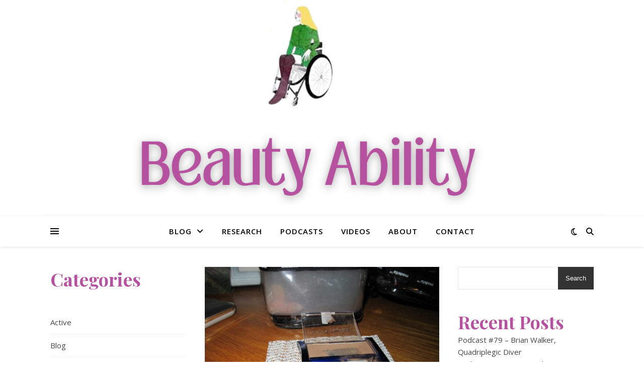

--- FILE ---
content_type: text/html; charset=UTF-8
request_url: https://beautyability.com/tag/sticky-grip/
body_size: 11993
content:
<!DOCTYPE html>
<html lang="en-US">
<head>
	<meta charset="UTF-8">
	<meta name="viewport" content="width=device-width, initial-scale=1.0" />
	<link rel="profile" href="https://gmpg.org/xfn/11">

<title>sticky grip &#8211; BeautyAbility</title>
<meta name='robots' content='max-image-preview:large' />
	<style>img:is([sizes="auto" i], [sizes^="auto," i]) { contain-intrinsic-size: 3000px 1500px }</style>
	<link rel='dns-prefetch' href='//fonts.googleapis.com' />
<link rel="alternate" type="application/rss+xml" title="BeautyAbility &raquo; Feed" href="https://beautyability.com/feed/" />
<link rel="alternate" type="application/rss+xml" title="BeautyAbility &raquo; Comments Feed" href="https://beautyability.com/comments/feed/" />
<link rel="alternate" type="application/rss+xml" title="BeautyAbility &raquo; sticky grip Tag Feed" href="https://beautyability.com/tag/sticky-grip/feed/" />
<script type="text/javascript">
/* <![CDATA[ */
window._wpemojiSettings = {"baseUrl":"https:\/\/s.w.org\/images\/core\/emoji\/16.0.1\/72x72\/","ext":".png","svgUrl":"https:\/\/s.w.org\/images\/core\/emoji\/16.0.1\/svg\/","svgExt":".svg","source":{"concatemoji":"https:\/\/beautyability.com\/wp-includes\/js\/wp-emoji-release.min.js?ver=6.8.3"}};
/*! This file is auto-generated */
!function(s,n){var o,i,e;function c(e){try{var t={supportTests:e,timestamp:(new Date).valueOf()};sessionStorage.setItem(o,JSON.stringify(t))}catch(e){}}function p(e,t,n){e.clearRect(0,0,e.canvas.width,e.canvas.height),e.fillText(t,0,0);var t=new Uint32Array(e.getImageData(0,0,e.canvas.width,e.canvas.height).data),a=(e.clearRect(0,0,e.canvas.width,e.canvas.height),e.fillText(n,0,0),new Uint32Array(e.getImageData(0,0,e.canvas.width,e.canvas.height).data));return t.every(function(e,t){return e===a[t]})}function u(e,t){e.clearRect(0,0,e.canvas.width,e.canvas.height),e.fillText(t,0,0);for(var n=e.getImageData(16,16,1,1),a=0;a<n.data.length;a++)if(0!==n.data[a])return!1;return!0}function f(e,t,n,a){switch(t){case"flag":return n(e,"\ud83c\udff3\ufe0f\u200d\u26a7\ufe0f","\ud83c\udff3\ufe0f\u200b\u26a7\ufe0f")?!1:!n(e,"\ud83c\udde8\ud83c\uddf6","\ud83c\udde8\u200b\ud83c\uddf6")&&!n(e,"\ud83c\udff4\udb40\udc67\udb40\udc62\udb40\udc65\udb40\udc6e\udb40\udc67\udb40\udc7f","\ud83c\udff4\u200b\udb40\udc67\u200b\udb40\udc62\u200b\udb40\udc65\u200b\udb40\udc6e\u200b\udb40\udc67\u200b\udb40\udc7f");case"emoji":return!a(e,"\ud83e\udedf")}return!1}function g(e,t,n,a){var r="undefined"!=typeof WorkerGlobalScope&&self instanceof WorkerGlobalScope?new OffscreenCanvas(300,150):s.createElement("canvas"),o=r.getContext("2d",{willReadFrequently:!0}),i=(o.textBaseline="top",o.font="600 32px Arial",{});return e.forEach(function(e){i[e]=t(o,e,n,a)}),i}function t(e){var t=s.createElement("script");t.src=e,t.defer=!0,s.head.appendChild(t)}"undefined"!=typeof Promise&&(o="wpEmojiSettingsSupports",i=["flag","emoji"],n.supports={everything:!0,everythingExceptFlag:!0},e=new Promise(function(e){s.addEventListener("DOMContentLoaded",e,{once:!0})}),new Promise(function(t){var n=function(){try{var e=JSON.parse(sessionStorage.getItem(o));if("object"==typeof e&&"number"==typeof e.timestamp&&(new Date).valueOf()<e.timestamp+604800&&"object"==typeof e.supportTests)return e.supportTests}catch(e){}return null}();if(!n){if("undefined"!=typeof Worker&&"undefined"!=typeof OffscreenCanvas&&"undefined"!=typeof URL&&URL.createObjectURL&&"undefined"!=typeof Blob)try{var e="postMessage("+g.toString()+"("+[JSON.stringify(i),f.toString(),p.toString(),u.toString()].join(",")+"));",a=new Blob([e],{type:"text/javascript"}),r=new Worker(URL.createObjectURL(a),{name:"wpTestEmojiSupports"});return void(r.onmessage=function(e){c(n=e.data),r.terminate(),t(n)})}catch(e){}c(n=g(i,f,p,u))}t(n)}).then(function(e){for(var t in e)n.supports[t]=e[t],n.supports.everything=n.supports.everything&&n.supports[t],"flag"!==t&&(n.supports.everythingExceptFlag=n.supports.everythingExceptFlag&&n.supports[t]);n.supports.everythingExceptFlag=n.supports.everythingExceptFlag&&!n.supports.flag,n.DOMReady=!1,n.readyCallback=function(){n.DOMReady=!0}}).then(function(){return e}).then(function(){var e;n.supports.everything||(n.readyCallback(),(e=n.source||{}).concatemoji?t(e.concatemoji):e.wpemoji&&e.twemoji&&(t(e.twemoji),t(e.wpemoji)))}))}((window,document),window._wpemojiSettings);
/* ]]> */
</script>
<style id='wp-emoji-styles-inline-css' type='text/css'>

	img.wp-smiley, img.emoji {
		display: inline !important;
		border: none !important;
		box-shadow: none !important;
		height: 1em !important;
		width: 1em !important;
		margin: 0 0.07em !important;
		vertical-align: -0.1em !important;
		background: none !important;
		padding: 0 !important;
	}
</style>
<link rel='stylesheet' id='wp-block-library-css' href='https://beautyability.com/wp-includes/css/dist/block-library/style.min.css?ver=6.8.3' type='text/css' media='all' />
<style id='classic-theme-styles-inline-css' type='text/css'>
/*! This file is auto-generated */
.wp-block-button__link{color:#fff;background-color:#32373c;border-radius:9999px;box-shadow:none;text-decoration:none;padding:calc(.667em + 2px) calc(1.333em + 2px);font-size:1.125em}.wp-block-file__button{background:#32373c;color:#fff;text-decoration:none}
</style>
<style id='global-styles-inline-css' type='text/css'>
:root{--wp--preset--aspect-ratio--square: 1;--wp--preset--aspect-ratio--4-3: 4/3;--wp--preset--aspect-ratio--3-4: 3/4;--wp--preset--aspect-ratio--3-2: 3/2;--wp--preset--aspect-ratio--2-3: 2/3;--wp--preset--aspect-ratio--16-9: 16/9;--wp--preset--aspect-ratio--9-16: 9/16;--wp--preset--color--black: #000000;--wp--preset--color--cyan-bluish-gray: #abb8c3;--wp--preset--color--white: #ffffff;--wp--preset--color--pale-pink: #f78da7;--wp--preset--color--vivid-red: #cf2e2e;--wp--preset--color--luminous-vivid-orange: #ff6900;--wp--preset--color--luminous-vivid-amber: #fcb900;--wp--preset--color--light-green-cyan: #7bdcb5;--wp--preset--color--vivid-green-cyan: #00d084;--wp--preset--color--pale-cyan-blue: #8ed1fc;--wp--preset--color--vivid-cyan-blue: #0693e3;--wp--preset--color--vivid-purple: #9b51e0;--wp--preset--gradient--vivid-cyan-blue-to-vivid-purple: linear-gradient(135deg,rgba(6,147,227,1) 0%,rgb(155,81,224) 100%);--wp--preset--gradient--light-green-cyan-to-vivid-green-cyan: linear-gradient(135deg,rgb(122,220,180) 0%,rgb(0,208,130) 100%);--wp--preset--gradient--luminous-vivid-amber-to-luminous-vivid-orange: linear-gradient(135deg,rgba(252,185,0,1) 0%,rgba(255,105,0,1) 100%);--wp--preset--gradient--luminous-vivid-orange-to-vivid-red: linear-gradient(135deg,rgba(255,105,0,1) 0%,rgb(207,46,46) 100%);--wp--preset--gradient--very-light-gray-to-cyan-bluish-gray: linear-gradient(135deg,rgb(238,238,238) 0%,rgb(169,184,195) 100%);--wp--preset--gradient--cool-to-warm-spectrum: linear-gradient(135deg,rgb(74,234,220) 0%,rgb(151,120,209) 20%,rgb(207,42,186) 40%,rgb(238,44,130) 60%,rgb(251,105,98) 80%,rgb(254,248,76) 100%);--wp--preset--gradient--blush-light-purple: linear-gradient(135deg,rgb(255,206,236) 0%,rgb(152,150,240) 100%);--wp--preset--gradient--blush-bordeaux: linear-gradient(135deg,rgb(254,205,165) 0%,rgb(254,45,45) 50%,rgb(107,0,62) 100%);--wp--preset--gradient--luminous-dusk: linear-gradient(135deg,rgb(255,203,112) 0%,rgb(199,81,192) 50%,rgb(65,88,208) 100%);--wp--preset--gradient--pale-ocean: linear-gradient(135deg,rgb(255,245,203) 0%,rgb(182,227,212) 50%,rgb(51,167,181) 100%);--wp--preset--gradient--electric-grass: linear-gradient(135deg,rgb(202,248,128) 0%,rgb(113,206,126) 100%);--wp--preset--gradient--midnight: linear-gradient(135deg,rgb(2,3,129) 0%,rgb(40,116,252) 100%);--wp--preset--font-size--small: 13px;--wp--preset--font-size--medium: 20px;--wp--preset--font-size--large: 36px;--wp--preset--font-size--x-large: 42px;--wp--preset--spacing--20: 0.44rem;--wp--preset--spacing--30: 0.67rem;--wp--preset--spacing--40: 1rem;--wp--preset--spacing--50: 1.5rem;--wp--preset--spacing--60: 2.25rem;--wp--preset--spacing--70: 3.38rem;--wp--preset--spacing--80: 5.06rem;--wp--preset--shadow--natural: 6px 6px 9px rgba(0, 0, 0, 0.2);--wp--preset--shadow--deep: 12px 12px 50px rgba(0, 0, 0, 0.4);--wp--preset--shadow--sharp: 6px 6px 0px rgba(0, 0, 0, 0.2);--wp--preset--shadow--outlined: 6px 6px 0px -3px rgba(255, 255, 255, 1), 6px 6px rgba(0, 0, 0, 1);--wp--preset--shadow--crisp: 6px 6px 0px rgba(0, 0, 0, 1);}:root :where(.is-layout-flow) > :first-child{margin-block-start: 0;}:root :where(.is-layout-flow) > :last-child{margin-block-end: 0;}:root :where(.is-layout-flow) > *{margin-block-start: 24px;margin-block-end: 0;}:root :where(.is-layout-constrained) > :first-child{margin-block-start: 0;}:root :where(.is-layout-constrained) > :last-child{margin-block-end: 0;}:root :where(.is-layout-constrained) > *{margin-block-start: 24px;margin-block-end: 0;}:root :where(.is-layout-flex){gap: 24px;}:root :where(.is-layout-grid){gap: 24px;}body .is-layout-flex{display: flex;}.is-layout-flex{flex-wrap: wrap;align-items: center;}.is-layout-flex > :is(*, div){margin: 0;}body .is-layout-grid{display: grid;}.is-layout-grid > :is(*, div){margin: 0;}.has-black-color{color: var(--wp--preset--color--black) !important;}.has-cyan-bluish-gray-color{color: var(--wp--preset--color--cyan-bluish-gray) !important;}.has-white-color{color: var(--wp--preset--color--white) !important;}.has-pale-pink-color{color: var(--wp--preset--color--pale-pink) !important;}.has-vivid-red-color{color: var(--wp--preset--color--vivid-red) !important;}.has-luminous-vivid-orange-color{color: var(--wp--preset--color--luminous-vivid-orange) !important;}.has-luminous-vivid-amber-color{color: var(--wp--preset--color--luminous-vivid-amber) !important;}.has-light-green-cyan-color{color: var(--wp--preset--color--light-green-cyan) !important;}.has-vivid-green-cyan-color{color: var(--wp--preset--color--vivid-green-cyan) !important;}.has-pale-cyan-blue-color{color: var(--wp--preset--color--pale-cyan-blue) !important;}.has-vivid-cyan-blue-color{color: var(--wp--preset--color--vivid-cyan-blue) !important;}.has-vivid-purple-color{color: var(--wp--preset--color--vivid-purple) !important;}.has-black-background-color{background-color: var(--wp--preset--color--black) !important;}.has-cyan-bluish-gray-background-color{background-color: var(--wp--preset--color--cyan-bluish-gray) !important;}.has-white-background-color{background-color: var(--wp--preset--color--white) !important;}.has-pale-pink-background-color{background-color: var(--wp--preset--color--pale-pink) !important;}.has-vivid-red-background-color{background-color: var(--wp--preset--color--vivid-red) !important;}.has-luminous-vivid-orange-background-color{background-color: var(--wp--preset--color--luminous-vivid-orange) !important;}.has-luminous-vivid-amber-background-color{background-color: var(--wp--preset--color--luminous-vivid-amber) !important;}.has-light-green-cyan-background-color{background-color: var(--wp--preset--color--light-green-cyan) !important;}.has-vivid-green-cyan-background-color{background-color: var(--wp--preset--color--vivid-green-cyan) !important;}.has-pale-cyan-blue-background-color{background-color: var(--wp--preset--color--pale-cyan-blue) !important;}.has-vivid-cyan-blue-background-color{background-color: var(--wp--preset--color--vivid-cyan-blue) !important;}.has-vivid-purple-background-color{background-color: var(--wp--preset--color--vivid-purple) !important;}.has-black-border-color{border-color: var(--wp--preset--color--black) !important;}.has-cyan-bluish-gray-border-color{border-color: var(--wp--preset--color--cyan-bluish-gray) !important;}.has-white-border-color{border-color: var(--wp--preset--color--white) !important;}.has-pale-pink-border-color{border-color: var(--wp--preset--color--pale-pink) !important;}.has-vivid-red-border-color{border-color: var(--wp--preset--color--vivid-red) !important;}.has-luminous-vivid-orange-border-color{border-color: var(--wp--preset--color--luminous-vivid-orange) !important;}.has-luminous-vivid-amber-border-color{border-color: var(--wp--preset--color--luminous-vivid-amber) !important;}.has-light-green-cyan-border-color{border-color: var(--wp--preset--color--light-green-cyan) !important;}.has-vivid-green-cyan-border-color{border-color: var(--wp--preset--color--vivid-green-cyan) !important;}.has-pale-cyan-blue-border-color{border-color: var(--wp--preset--color--pale-cyan-blue) !important;}.has-vivid-cyan-blue-border-color{border-color: var(--wp--preset--color--vivid-cyan-blue) !important;}.has-vivid-purple-border-color{border-color: var(--wp--preset--color--vivid-purple) !important;}.has-vivid-cyan-blue-to-vivid-purple-gradient-background{background: var(--wp--preset--gradient--vivid-cyan-blue-to-vivid-purple) !important;}.has-light-green-cyan-to-vivid-green-cyan-gradient-background{background: var(--wp--preset--gradient--light-green-cyan-to-vivid-green-cyan) !important;}.has-luminous-vivid-amber-to-luminous-vivid-orange-gradient-background{background: var(--wp--preset--gradient--luminous-vivid-amber-to-luminous-vivid-orange) !important;}.has-luminous-vivid-orange-to-vivid-red-gradient-background{background: var(--wp--preset--gradient--luminous-vivid-orange-to-vivid-red) !important;}.has-very-light-gray-to-cyan-bluish-gray-gradient-background{background: var(--wp--preset--gradient--very-light-gray-to-cyan-bluish-gray) !important;}.has-cool-to-warm-spectrum-gradient-background{background: var(--wp--preset--gradient--cool-to-warm-spectrum) !important;}.has-blush-light-purple-gradient-background{background: var(--wp--preset--gradient--blush-light-purple) !important;}.has-blush-bordeaux-gradient-background{background: var(--wp--preset--gradient--blush-bordeaux) !important;}.has-luminous-dusk-gradient-background{background: var(--wp--preset--gradient--luminous-dusk) !important;}.has-pale-ocean-gradient-background{background: var(--wp--preset--gradient--pale-ocean) !important;}.has-electric-grass-gradient-background{background: var(--wp--preset--gradient--electric-grass) !important;}.has-midnight-gradient-background{background: var(--wp--preset--gradient--midnight) !important;}.has-small-font-size{font-size: var(--wp--preset--font-size--small) !important;}.has-medium-font-size{font-size: var(--wp--preset--font-size--medium) !important;}.has-large-font-size{font-size: var(--wp--preset--font-size--large) !important;}.has-x-large-font-size{font-size: var(--wp--preset--font-size--x-large) !important;}
:root :where(.wp-block-pullquote){font-size: 1.5em;line-height: 1.6;}
</style>
<link rel='stylesheet' id='contact-form-7-css' href='https://beautyability.com/wp-content/plugins/contact-form-7/includes/css/styles.css?ver=6.1.4' type='text/css' media='all' />
<link rel='stylesheet' id='wpa-css-css' href='https://beautyability.com/wp-content/plugins/honeypot/includes/css/wpa.css?ver=2.3.04' type='text/css' media='all' />
<link rel='stylesheet' id='ashe-style-css' href='https://beautyability.com/wp-content/themes/ashe/style.css?ver=2.234' type='text/css' media='all' />
<link rel='stylesheet' id='fontawesome-css' href='https://beautyability.com/wp-content/themes/ashe/assets/css/fontawesome.min.css?ver=6.5.1' type='text/css' media='all' />
<link rel='stylesheet' id='fontello-css' href='https://beautyability.com/wp-content/themes/ashe/assets/css/fontello.css?ver=6.8.3' type='text/css' media='all' />
<link rel='stylesheet' id='slick-css' href='https://beautyability.com/wp-content/themes/ashe/assets/css/slick.css?ver=6.8.3' type='text/css' media='all' />
<link rel='stylesheet' id='scrollbar-css' href='https://beautyability.com/wp-content/themes/ashe/assets/css/perfect-scrollbar.css?ver=6.8.3' type='text/css' media='all' />
<link rel='stylesheet' id='ashe-responsive-css' href='https://beautyability.com/wp-content/themes/ashe/assets/css/responsive.css?ver=1.9.7' type='text/css' media='all' />
<link rel='stylesheet' id='ashe-playfair-font-css' href='//fonts.googleapis.com/css?family=Playfair+Display%3A400%2C700&#038;ver=1.0.0' type='text/css' media='all' />
<link rel='stylesheet' id='ashe-opensans-font-css' href='//fonts.googleapis.com/css?family=Open+Sans%3A400italic%2C400%2C600italic%2C600%2C700italic%2C700&#038;ver=1.0.0' type='text/css' media='all' />
<script type="text/javascript" src="https://beautyability.com/wp-includes/js/jquery/jquery.min.js?ver=3.7.1" id="jquery-core-js"></script>
<script type="text/javascript" src="https://beautyability.com/wp-includes/js/jquery/jquery-migrate.min.js?ver=3.4.1" id="jquery-migrate-js"></script>
<link rel="https://api.w.org/" href="https://beautyability.com/wp-json/" /><link rel="alternate" title="JSON" type="application/json" href="https://beautyability.com/wp-json/wp/v2/tags/1031" /><link rel="EditURI" type="application/rsd+xml" title="RSD" href="https://beautyability.com/xmlrpc.php?rsd" />
<meta name="generator" content="WordPress 6.8.3" />
<style id="ashe_dynamic_css">body {background-color: #ffffff;}#top-bar {background-color: #ffffff;}#top-bar a {color: #000000;}#top-bar a:hover,#top-bar li.current-menu-item > a,#top-bar li.current-menu-ancestor > a,#top-bar .sub-menu li.current-menu-item > a,#top-bar .sub-menu li.current-menu-ancestor> a {color: #b651a0;}#top-menu .sub-menu,#top-menu .sub-menu a {background-color: #ffffff;border-color: rgba(0,0,0, 0.05);}@media screen and ( max-width: 979px ) {.top-bar-socials {float: none !important;}.top-bar-socials a {line-height: 40px !important;}}.header-logo a,.site-description {color: #111111;}.entry-header {background-color: #ffffff;}#main-nav {background-color: #ffffff;box-shadow: 0px 1px 5px rgba(0,0,0, 0.1);}#featured-links h6 {background-color: rgba(255,255,255, 0.85);color: #000000;}#main-nav a,#main-nav i,#main-nav #s {color: #000000;}.main-nav-sidebar span,.sidebar-alt-close-btn span {background-color: #000000;}#main-nav a:hover,#main-nav i:hover,#main-nav li.current-menu-item > a,#main-nav li.current-menu-ancestor > a,#main-nav .sub-menu li.current-menu-item > a,#main-nav .sub-menu li.current-menu-ancestor> a {color: #b651a0;}.main-nav-sidebar:hover span {background-color: #b651a0;}#main-menu .sub-menu,#main-menu .sub-menu a {background-color: #ffffff;border-color: rgba(0,0,0, 0.05);}#main-nav #s {background-color: #ffffff;}#main-nav #s::-webkit-input-placeholder { /* Chrome/Opera/Safari */color: rgba(0,0,0, 0.7);}#main-nav #s::-moz-placeholder { /* Firefox 19+ */color: rgba(0,0,0, 0.7);}#main-nav #s:-ms-input-placeholder { /* IE 10+ */color: rgba(0,0,0, 0.7);}#main-nav #s:-moz-placeholder { /* Firefox 18- */color: rgba(0,0,0, 0.7);}/* Background */.sidebar-alt,#featured-links,.main-content,.featured-slider-area,.page-content select,.page-content input,.page-content textarea {background-color: #ffffff;}/* Text */.page-content,.page-content select,.page-content input,.page-content textarea,.page-content .post-author a,.page-content .ashe-widget a,.page-content .comment-author {color: #464646;}/* Title */.page-content h1,.page-content h2,.page-content h3,.page-content h4,.page-content h5,.page-content h6,.page-content .post-title a,.page-content .author-description h4 a,.page-content .related-posts h4 a,.page-content .blog-pagination .previous-page a,.page-content .blog-pagination .next-page a,blockquote,.page-content .post-share a {color: #030303;}.page-content .post-title a:hover {color: rgba(3,3,3, 0.75);}/* Meta */.page-content .post-date,.page-content .post-comments,.page-content .post-author,.page-content [data-layout*="list"] .post-author a,.page-content .related-post-date,.page-content .comment-meta a,.page-content .author-share a,.page-content .post-tags a,.page-content .tagcloud a,.widget_categories li,.widget_archive li,.ahse-subscribe-box p,.rpwwt-post-author,.rpwwt-post-categories,.rpwwt-post-date,.rpwwt-post-comments-number {color: #a1a1a1;}.page-content input::-webkit-input-placeholder { /* Chrome/Opera/Safari */color: #a1a1a1;}.page-content input::-moz-placeholder { /* Firefox 19+ */color: #a1a1a1;}.page-content input:-ms-input-placeholder { /* IE 10+ */color: #a1a1a1;}.page-content input:-moz-placeholder { /* Firefox 18- */color: #a1a1a1;}/* Accent */a,.post-categories,.page-content .ashe-widget.widget_text a {color: #b651a0;}/* Disable TMP.page-content .elementor a,.page-content .elementor a:hover {color: inherit;}*/.ps-container > .ps-scrollbar-y-rail > .ps-scrollbar-y {background: #b651a0;}a:not(.header-logo-a):hover {color: rgba(182,81,160, 0.8);}blockquote {border-color: #b651a0;}/* Selection */::-moz-selection {color: #ffffff;background: #b651a0;}::selection {color: #ffffff;background: #b651a0;}/* Border */.page-content .post-footer,[data-layout*="list"] .blog-grid > li,.page-content .author-description,.page-content .related-posts,.page-content .entry-comments,.page-content .ashe-widget li,.page-content #wp-calendar,.page-content #wp-calendar caption,.page-content #wp-calendar tbody td,.page-content .widget_nav_menu li a,.page-content .tagcloud a,.page-content select,.page-content input,.page-content textarea,.widget-title h2:before,.widget-title h2:after,.post-tags a,.gallery-caption,.wp-caption-text,table tr,table th,table td,pre,.category-description {border-color: #e8e8e8;}hr {background-color: #e8e8e8;}/* Buttons */.widget_search i,.widget_search #searchsubmit,.wp-block-search button,.single-navigation i,.page-content .submit,.page-content .blog-pagination.numeric a,.page-content .blog-pagination.load-more a,.page-content .ashe-subscribe-box input[type="submit"],.page-content .widget_wysija input[type="submit"],.page-content .post-password-form input[type="submit"],.page-content .wpcf7 [type="submit"] {color: #ffffff;background-color: #333333;}.single-navigation i:hover,.page-content .submit:hover,.ashe-boxed-style .page-content .submit:hover,.page-content .blog-pagination.numeric a:hover,.ashe-boxed-style .page-content .blog-pagination.numeric a:hover,.page-content .blog-pagination.numeric span,.page-content .blog-pagination.load-more a:hover,.page-content .ashe-subscribe-box input[type="submit"]:hover,.page-content .widget_wysija input[type="submit"]:hover,.page-content .post-password-form input[type="submit"]:hover,.page-content .wpcf7 [type="submit"]:hover {color: #ffffff;background-color: #b651a0;}/* Image Overlay */.image-overlay,#infscr-loading,.page-content h4.image-overlay {color: #ffffff;background-color: rgba(73,73,73, 0.3);}.image-overlay a,.post-slider .prev-arrow,.post-slider .next-arrow,.page-content .image-overlay a,#featured-slider .slick-arrow,#featured-slider .slider-dots {color: #ffffff;}.slide-caption {background: rgba(255,255,255, 0.95);}#featured-slider .slick-active {background: #ffffff;}#page-footer,#page-footer select,#page-footer input,#page-footer textarea {background-color: #f6f6f6;color: #333333;}#page-footer,#page-footer a,#page-footer select,#page-footer input,#page-footer textarea {color: #333333;}#page-footer #s::-webkit-input-placeholder { /* Chrome/Opera/Safari */color: #333333;}#page-footer #s::-moz-placeholder { /* Firefox 19+ */color: #333333;}#page-footer #s:-ms-input-placeholder { /* IE 10+ */color: #333333;}#page-footer #s:-moz-placeholder { /* Firefox 18- */color: #333333;}/* Title */#page-footer h1,#page-footer h2,#page-footer h3,#page-footer h4,#page-footer h5,#page-footer h6 {color: #111111;}#page-footer a:hover {color: #b651a0;}/* Border */#page-footer a,#page-footer .ashe-widget li,#page-footer #wp-calendar,#page-footer #wp-calendar caption,#page-footer #wp-calendar tbody td,#page-footer .widget_nav_menu li a,#page-footer select,#page-footer input,#page-footer textarea,#page-footer .widget-title h2:before,#page-footer .widget-title h2:after,.footer-widgets {border-color: #e0dbdb;}#page-footer hr {background-color: #e0dbdb;}.ashe-preloader-wrap {background-color: #ffffff;}@media screen and ( max-width: 768px ) {#featured-links {display: none;}}@media screen and ( max-width: 640px ) {.related-posts {display: none;}}.header-logo a {font-family: 'Open Sans';}#top-menu li a {font-family: 'Open Sans';}#main-menu li a {font-family: 'Open Sans';}#mobile-menu li,.mobile-menu-btn a {font-family: 'Open Sans';}#top-menu li a,#main-menu li a,#mobile-menu li,.mobile-menu-btn a {text-transform: uppercase;}.boxed-wrapper {max-width: 1160px;}.sidebar-alt {max-width: 340px;left: -340px; padding: 85px 35px 0px;}.sidebar-left,.sidebar-right {width: 307px;}.main-container {width: calc(100% - 614px);width: -webkit-calc(100% - 614px);}#top-bar > div,#main-nav > div,#featured-links,.main-content,.page-footer-inner,.featured-slider-area.boxed-wrapper {padding-left: 40px;padding-right: 40px;}#top-menu {float: left;}.top-bar-socials {float: right;}.entry-header {height: 500px;background-image:url(https://beautyability.com/wp-content/uploads/2025/06/cropped-Pink-Abstract-News-Notion-Header.png);background-size: cover;}.entry-header {background-position: center center;}.logo-img {max-width: 500px;}.mini-logo a {max-width: 70px;}.header-logo a:not(.logo-img),.site-description {display: none;}#main-nav {text-align: center;}.main-nav-sidebar {position: absolute;top: 0px;left: 40px;z-index: 1;}.main-nav-icons {position: absolute;top: 0px;right: 40px;z-index: 2;}.mini-logo {position: absolute;left: auto;top: 0;}.main-nav-sidebar ~ .mini-logo {margin-left: 30px;}#featured-links .featured-link {margin-right: 20px;}#featured-links .featured-link:last-of-type {margin-right: 0;}#featured-links .featured-link {width: calc( (100% - -20px) / 0 - 1px);width: -webkit-calc( (100% - -20px) / 0- 1px);}.featured-link:nth-child(1) .cv-inner {display: none;}.featured-link:nth-child(2) .cv-inner {display: none;}.featured-link:nth-child(3) .cv-inner {display: none;}.blog-grid > li {width: 100%;margin-bottom: 30px;}.sidebar-right {padding-left: 37px;}.sidebar-left {padding-right: 37px;}.footer-widgets > .ashe-widget {width: 30%;margin-right: 5%;}.footer-widgets > .ashe-widget:nth-child(3n+3) {margin-right: 0;}.footer-widgets > .ashe-widget:nth-child(3n+4) {clear: both;}.copyright-info {float: right;}.footer-socials {float: left;}.woocommerce div.product .stock,.woocommerce div.product p.price,.woocommerce div.product span.price,.woocommerce ul.products li.product .price,.woocommerce-Reviews .woocommerce-review__author,.woocommerce form .form-row .required,.woocommerce form .form-row.woocommerce-invalid label,.woocommerce .page-content div.product .woocommerce-tabs ul.tabs li a {color: #464646;}.woocommerce a.remove:hover {color: #464646 !important;}.woocommerce a.remove,.woocommerce .product_meta,.page-content .woocommerce-breadcrumb,.page-content .woocommerce-review-link,.page-content .woocommerce-breadcrumb a,.page-content .woocommerce-MyAccount-navigation-link a,.woocommerce .woocommerce-info:before,.woocommerce .page-content .woocommerce-result-count,.woocommerce-page .page-content .woocommerce-result-count,.woocommerce-Reviews .woocommerce-review__published-date,.woocommerce .product_list_widget .quantity,.woocommerce .widget_products .amount,.woocommerce .widget_price_filter .price_slider_amount,.woocommerce .widget_recently_viewed_products .amount,.woocommerce .widget_top_rated_products .amount,.woocommerce .widget_recent_reviews .reviewer {color: #a1a1a1;}.woocommerce a.remove {color: #a1a1a1 !important;}p.demo_store,.woocommerce-store-notice,.woocommerce span.onsale { background-color: #b651a0;}.woocommerce .star-rating::before,.woocommerce .star-rating span::before,.woocommerce .page-content ul.products li.product .button,.page-content .woocommerce ul.products li.product .button,.page-content .woocommerce-MyAccount-navigation-link.is-active a,.page-content .woocommerce-MyAccount-navigation-link a:hover { color: #b651a0;}.woocommerce form.login,.woocommerce form.register,.woocommerce-account fieldset,.woocommerce form.checkout_coupon,.woocommerce .woocommerce-info,.woocommerce .woocommerce-error,.woocommerce .woocommerce-message,.woocommerce .widget_shopping_cart .total,.woocommerce.widget_shopping_cart .total,.woocommerce-Reviews .comment_container,.woocommerce-cart #payment ul.payment_methods,#add_payment_method #payment ul.payment_methods,.woocommerce-checkout #payment ul.payment_methods,.woocommerce div.product .woocommerce-tabs ul.tabs::before,.woocommerce div.product .woocommerce-tabs ul.tabs::after,.woocommerce div.product .woocommerce-tabs ul.tabs li,.woocommerce .woocommerce-MyAccount-navigation-link,.select2-container--default .select2-selection--single {border-color: #e8e8e8;}.woocommerce-cart #payment,#add_payment_method #payment,.woocommerce-checkout #payment,.woocommerce .woocommerce-info,.woocommerce .woocommerce-error,.woocommerce .woocommerce-message,.woocommerce div.product .woocommerce-tabs ul.tabs li {background-color: rgba(232,232,232, 0.3);}.woocommerce-cart #payment div.payment_box::before,#add_payment_method #payment div.payment_box::before,.woocommerce-checkout #payment div.payment_box::before {border-color: rgba(232,232,232, 0.5);}.woocommerce-cart #payment div.payment_box,#add_payment_method #payment div.payment_box,.woocommerce-checkout #payment div.payment_box {background-color: rgba(232,232,232, 0.5);}.page-content .woocommerce input.button,.page-content .woocommerce a.button,.page-content .woocommerce a.button.alt,.page-content .woocommerce button.button.alt,.page-content .woocommerce input.button.alt,.page-content .woocommerce #respond input#submit.alt,.woocommerce .page-content .widget_product_search input[type="submit"],.woocommerce .page-content .woocommerce-message .button,.woocommerce .page-content a.button.alt,.woocommerce .page-content button.button.alt,.woocommerce .page-content #respond input#submit,.woocommerce .page-content .widget_price_filter .button,.woocommerce .page-content .woocommerce-message .button,.woocommerce-page .page-content .woocommerce-message .button,.woocommerce .page-content nav.woocommerce-pagination ul li a,.woocommerce .page-content nav.woocommerce-pagination ul li span {color: #ffffff;background-color: #333333;}.page-content .woocommerce input.button:hover,.page-content .woocommerce a.button:hover,.page-content .woocommerce a.button.alt:hover,.ashe-boxed-style .page-content .woocommerce a.button.alt:hover,.page-content .woocommerce button.button.alt:hover,.page-content .woocommerce input.button.alt:hover,.page-content .woocommerce #respond input#submit.alt:hover,.woocommerce .page-content .woocommerce-message .button:hover,.woocommerce .page-content a.button.alt:hover,.woocommerce .page-content button.button.alt:hover,.ashe-boxed-style.woocommerce .page-content button.button.alt:hover,.ashe-boxed-style.woocommerce .page-content #respond input#submit:hover,.woocommerce .page-content #respond input#submit:hover,.woocommerce .page-content .widget_price_filter .button:hover,.woocommerce .page-content .woocommerce-message .button:hover,.woocommerce-page .page-content .woocommerce-message .button:hover,.woocommerce .page-content nav.woocommerce-pagination ul li a:hover,.woocommerce .page-content nav.woocommerce-pagination ul li span.current {color: #ffffff;background-color: #b651a0;}.woocommerce .page-content nav.woocommerce-pagination ul li a.prev,.woocommerce .page-content nav.woocommerce-pagination ul li a.next {color: #333333;}.woocommerce .page-content nav.woocommerce-pagination ul li a.prev:hover,.woocommerce .page-content nav.woocommerce-pagination ul li a.next:hover {color: #b651a0;}.woocommerce .page-content nav.woocommerce-pagination ul li a.prev:after,.woocommerce .page-content nav.woocommerce-pagination ul li a.next:after {color: #ffffff;}.woocommerce .page-content nav.woocommerce-pagination ul li a.prev:hover:after,.woocommerce .page-content nav.woocommerce-pagination ul li a.next:hover:after {color: #ffffff;}.cssload-cube{background-color:#333333;width:9px;height:9px;position:absolute;margin:auto;animation:cssload-cubemove 2s infinite ease-in-out;-o-animation:cssload-cubemove 2s infinite ease-in-out;-ms-animation:cssload-cubemove 2s infinite ease-in-out;-webkit-animation:cssload-cubemove 2s infinite ease-in-out;-moz-animation:cssload-cubemove 2s infinite ease-in-out}.cssload-cube1{left:13px;top:0;animation-delay:.1s;-o-animation-delay:.1s;-ms-animation-delay:.1s;-webkit-animation-delay:.1s;-moz-animation-delay:.1s}.cssload-cube2{left:25px;top:0;animation-delay:.2s;-o-animation-delay:.2s;-ms-animation-delay:.2s;-webkit-animation-delay:.2s;-moz-animation-delay:.2s}.cssload-cube3{left:38px;top:0;animation-delay:.3s;-o-animation-delay:.3s;-ms-animation-delay:.3s;-webkit-animation-delay:.3s;-moz-animation-delay:.3s}.cssload-cube4{left:0;top:13px;animation-delay:.1s;-o-animation-delay:.1s;-ms-animation-delay:.1s;-webkit-animation-delay:.1s;-moz-animation-delay:.1s}.cssload-cube5{left:13px;top:13px;animation-delay:.2s;-o-animation-delay:.2s;-ms-animation-delay:.2s;-webkit-animation-delay:.2s;-moz-animation-delay:.2s}.cssload-cube6{left:25px;top:13px;animation-delay:.3s;-o-animation-delay:.3s;-ms-animation-delay:.3s;-webkit-animation-delay:.3s;-moz-animation-delay:.3s}.cssload-cube7{left:38px;top:13px;animation-delay:.4s;-o-animation-delay:.4s;-ms-animation-delay:.4s;-webkit-animation-delay:.4s;-moz-animation-delay:.4s}.cssload-cube8{left:0;top:25px;animation-delay:.2s;-o-animation-delay:.2s;-ms-animation-delay:.2s;-webkit-animation-delay:.2s;-moz-animation-delay:.2s}.cssload-cube9{left:13px;top:25px;animation-delay:.3s;-o-animation-delay:.3s;-ms-animation-delay:.3s;-webkit-animation-delay:.3s;-moz-animation-delay:.3s}.cssload-cube10{left:25px;top:25px;animation-delay:.4s;-o-animation-delay:.4s;-ms-animation-delay:.4s;-webkit-animation-delay:.4s;-moz-animation-delay:.4s}.cssload-cube11{left:38px;top:25px;animation-delay:.5s;-o-animation-delay:.5s;-ms-animation-delay:.5s;-webkit-animation-delay:.5s;-moz-animation-delay:.5s}.cssload-cube12{left:0;top:38px;animation-delay:.3s;-o-animation-delay:.3s;-ms-animation-delay:.3s;-webkit-animation-delay:.3s;-moz-animation-delay:.3s}.cssload-cube13{left:13px;top:38px;animation-delay:.4s;-o-animation-delay:.4s;-ms-animation-delay:.4s;-webkit-animation-delay:.4s;-moz-animation-delay:.4s}.cssload-cube14{left:25px;top:38px;animation-delay:.5s;-o-animation-delay:.5s;-ms-animation-delay:.5s;-webkit-animation-delay:.5s;-moz-animation-delay:.5s}.cssload-cube15{left:38px;top:38px;animation-delay:.6s;-o-animation-delay:.6s;-ms-animation-delay:.6s;-webkit-animation-delay:.6s;-moz-animation-delay:.6s}.cssload-spinner{margin:auto;width:49px;height:49px;position:relative}@keyframes cssload-cubemove{35%{transform:scale(0.005)}50%{transform:scale(1.7)}65%{transform:scale(0.005)}}@-o-keyframes cssload-cubemove{35%{-o-transform:scale(0.005)}50%{-o-transform:scale(1.7)}65%{-o-transform:scale(0.005)}}@-ms-keyframes cssload-cubemove{35%{-ms-transform:scale(0.005)}50%{-ms-transform:scale(1.7)}65%{-ms-transform:scale(0.005)}}@-webkit-keyframes cssload-cubemove{35%{-webkit-transform:scale(0.005)}50%{-webkit-transform:scale(1.7)}65%{-webkit-transform:scale(0.005)}}@-moz-keyframes cssload-cubemove{35%{-moz-transform:scale(0.005)}50%{-moz-transform:scale(1.7)}65%{-moz-transform:scale(0.005)}}</style><style id="ashe_theme_styles"></style>		<style type="text/css" id="wp-custom-css">
			.entry-header{
	background-size: contain !important;
	background-repeat: no-repeat;
}

h2.wp-block-heading {
	color: #B651A0;
	font-weight: 700;
}		</style>
		</head>

<body class="archive tag tag-sticky-grip tag-1031 wp-embed-responsive wp-theme-ashe">
	
	<!-- Preloader -->
	
	<!-- Page Wrapper -->
	<div id="page-wrap">

		<!-- Boxed Wrapper -->
		<div id="page-header" >

		
	<div class="entry-header">
		<div class="cv-outer">
		<div class="cv-inner">
			<div class="header-logo">
				
									
										<a href="https://beautyability.com/" class="header-logo-a">BeautyAbility</a>
					
								
				<p class="site-description"></p>
				
			</div>
		</div>
		</div>
	</div>


<div id="main-nav" class="clear-fix">

	<div class="boxed-wrapper">	
		
		<!-- Alt Sidebar Icon -->
				<div class="main-nav-sidebar">
			<div>
				<span></span>
				<span></span>
				<span></span>
			</div>
		</div>
		
		<!-- Mini Logo -->
		
		<!-- Icons -->
		<div class="main-nav-icons">
							<div class="dark-mode-switcher">
					<i class="fa-regular fa-moon" aria-hidden="true"></i>

									</div>
			
						<div class="main-nav-search">
				<i class="fa-solid fa-magnifying-glass"></i>
				<i class="fa-solid fa-xmark"></i>
				<form role="search" method="get" id="searchform" class="clear-fix" action="https://beautyability.com/"><input type="search" name="s" id="s" placeholder="Search..." data-placeholder="Type then hit Enter..." value="" /><i class="fa-solid fa-magnifying-glass"></i><input type="submit" id="searchsubmit" value="st" /></form>			</div>
					</div>

		<nav class="main-menu-container"><ul id="main-menu" class=""><li id="menu-item-7940" class="menu-item menu-item-type-post_type menu-item-object-page menu-item-has-children menu-item-7940"><a href="https://beautyability.com/blog/">Blog</a>
<ul class="sub-menu">
	<li id="menu-item-7945" class="menu-item menu-item-type-post_type menu-item-object-page menu-item-7945"><a href="https://beautyability.com/love/datingtips/">Dating On Wheels Column</a></li>
	<li id="menu-item-7961" class="menu-item menu-item-type-taxonomy menu-item-object-category menu-item-7961"><a href="https://beautyability.com/category/love/">Love</a></li>
	<li id="menu-item-7959" class="menu-item menu-item-type-taxonomy menu-item-object-category menu-item-7959"><a href="https://beautyability.com/category/active/">Active</a></li>
	<li id="menu-item-7962" class="menu-item menu-item-type-taxonomy menu-item-object-category menu-item-7962"><a href="https://beautyability.com/category/style/">Style</a></li>
	<li id="menu-item-7960" class="menu-item menu-item-type-taxonomy menu-item-object-category menu-item-7960"><a href="https://beautyability.com/category/tech/">Tech</a></li>
</ul>
</li>
<li id="menu-item-7941" class="menu-item menu-item-type-post_type menu-item-object-page menu-item-7941"><a href="https://beautyability.com/research/">Research</a></li>
<li id="menu-item-7943" class="menu-item menu-item-type-post_type menu-item-object-page menu-item-7943"><a href="https://beautyability.com/podcast-2/">Podcasts</a></li>
<li id="menu-item-7942" class="menu-item menu-item-type-post_type menu-item-object-page menu-item-7942"><a href="https://beautyability.com/videos/">Videos</a></li>
<li id="menu-item-7944" class="menu-item menu-item-type-post_type menu-item-object-page menu-item-7944"><a href="https://beautyability.com/about-3/">About</a></li>
<li id="menu-item-7939" class="menu-item menu-item-type-post_type menu-item-object-page menu-item-7939"><a href="https://beautyability.com/contact/">Contact</a></li>
</ul></nav>
		<!-- Mobile Menu Button -->
		<span class="mobile-menu-btn">
			<i class="fa-solid fa-chevron-down"></i>		</span>

		<nav class="mobile-menu-container"><ul id="mobile-menu" class=""><li class="menu-item menu-item-type-post_type menu-item-object-page menu-item-has-children menu-item-7940"><a href="https://beautyability.com/blog/">Blog</a>
<ul class="sub-menu">
	<li class="menu-item menu-item-type-post_type menu-item-object-page menu-item-7945"><a href="https://beautyability.com/love/datingtips/">Dating On Wheels Column</a></li>
	<li class="menu-item menu-item-type-taxonomy menu-item-object-category menu-item-7961"><a href="https://beautyability.com/category/love/">Love</a></li>
	<li class="menu-item menu-item-type-taxonomy menu-item-object-category menu-item-7959"><a href="https://beautyability.com/category/active/">Active</a></li>
	<li class="menu-item menu-item-type-taxonomy menu-item-object-category menu-item-7962"><a href="https://beautyability.com/category/style/">Style</a></li>
	<li class="menu-item menu-item-type-taxonomy menu-item-object-category menu-item-7960"><a href="https://beautyability.com/category/tech/">Tech</a></li>
</ul>
</li>
<li class="menu-item menu-item-type-post_type menu-item-object-page menu-item-7941"><a href="https://beautyability.com/research/">Research</a></li>
<li class="menu-item menu-item-type-post_type menu-item-object-page menu-item-7943"><a href="https://beautyability.com/podcast-2/">Podcasts</a></li>
<li class="menu-item menu-item-type-post_type menu-item-object-page menu-item-7942"><a href="https://beautyability.com/videos/">Videos</a></li>
<li class="menu-item menu-item-type-post_type menu-item-object-page menu-item-7944"><a href="https://beautyability.com/about-3/">About</a></li>
<li class="menu-item menu-item-type-post_type menu-item-object-page menu-item-7939"><a href="https://beautyability.com/contact/">Contact</a></li>
 </ul></nav>
	</div>

</div><!-- #main-nav -->

		</div><!-- .boxed-wrapper -->

		<!-- Page Content -->
		<div class="page-content">

			
			
<div class="sidebar-alt-wrap">
	<div class="sidebar-alt-close image-overlay"></div>
	<aside class="sidebar-alt">

		<div class="sidebar-alt-close-btn">
			<span></span>
			<span></span>
		</div>

		<div id="block-16" class="ashe-widget widget_block">
<h2 class="wp-block-heading">Categories</h2>
</div><div id="block-15" class="ashe-widget widget_block widget_categories"><ul class="wp-block-categories-list wp-block-categories">	<li class="cat-item cat-item-10"><a href="https://beautyability.com/category/active/">Active</a>
</li>
	<li class="cat-item cat-item-4"><a href="https://beautyability.com/category/blog/">Blog</a>
</li>
	<li class="cat-item cat-item-2566"><a href="https://beautyability.com/category/dating/">Dating</a>
</li>
	<li class="cat-item cat-item-1323"><a href="https://beautyability.com/category/general/">General</a>
</li>
	<li class="cat-item cat-item-12"><a href="https://beautyability.com/category/kick-ass/">Kick Ass</a>
</li>
	<li class="cat-item cat-item-7"><a href="https://beautyability.com/category/love/">Love</a>
</li>
	<li class="cat-item cat-item-26"><a href="https://beautyability.com/category/podcast/">Podcast</a>
</li>
	<li class="cat-item cat-item-9"><a href="https://beautyability.com/category/research/">Research</a>
</li>
	<li class="cat-item cat-item-8"><a href="https://beautyability.com/category/style/">Style</a>
</li>
	<li class="cat-item cat-item-11"><a href="https://beautyability.com/category/tech/">Tech</a>
</li>
	<li class="cat-item cat-item-1"><a href="https://beautyability.com/category/uncategorized/">Uncategorized</a>
</li>
	<li class="cat-item cat-item-6"><a href="https://beautyability.com/category/videos/">Videos</a>
</li>
</ul></div>		
	</aside>
</div>
<div class="main-content clear-fix boxed-wrapper" data-layout="col1-rsidebar" data-sidebar-sticky="1">
	
	
<div class="sidebar-left-wrap">
	<aside class="sidebar-left">
		<div id="block-12" class="ashe-widget widget_block">
<h2 class="wp-block-heading">Categories</h2>
</div><div id="block-10" class="ashe-widget widget_block widget_categories"><ul class="wp-block-categories-list wp-block-categories">	<li class="cat-item cat-item-10"><a href="https://beautyability.com/category/active/">Active</a>
</li>
	<li class="cat-item cat-item-4"><a href="https://beautyability.com/category/blog/">Blog</a>
</li>
	<li class="cat-item cat-item-2566"><a href="https://beautyability.com/category/dating/">Dating</a>
</li>
	<li class="cat-item cat-item-1323"><a href="https://beautyability.com/category/general/">General</a>
</li>
	<li class="cat-item cat-item-12"><a href="https://beautyability.com/category/kick-ass/">Kick Ass</a>
</li>
	<li class="cat-item cat-item-7"><a href="https://beautyability.com/category/love/">Love</a>
</li>
	<li class="cat-item cat-item-26"><a href="https://beautyability.com/category/podcast/">Podcast</a>
</li>
	<li class="cat-item cat-item-9"><a href="https://beautyability.com/category/research/">Research</a>
</li>
	<li class="cat-item cat-item-8"><a href="https://beautyability.com/category/style/">Style</a>
</li>
	<li class="cat-item cat-item-11"><a href="https://beautyability.com/category/tech/">Tech</a>
</li>
	<li class="cat-item cat-item-1"><a href="https://beautyability.com/category/uncategorized/">Uncategorized</a>
</li>
	<li class="cat-item cat-item-6"><a href="https://beautyability.com/category/videos/">Videos</a>
</li>
</ul></div>	</aside>
</div><!-- Main Container -->
<div class="main-container">
	
	<ul class="blog-grid"><li>			<article id="post-3537" class="blog-post post-3537 post type-post status-publish format-standard has-post-thumbnail hentry category-active category-blog tag-one-handed-makeup tag-shelf-liner-uses tag-sticky-grip tag-wheelchair-life">
				
				<div class="post-media">
					<a href="https://beautyability.com/2012/05/19/sticky-gripi-think-i-love-you/"></a>
					<img width="666" height="500" src="https://beautyability.com/wp-content/uploads/2012/05/Non-slip-shelf-liner.jpg" class="attachment-ashe-full-thumbnail size-ashe-full-thumbnail wp-post-image" alt="" decoding="async" fetchpriority="high" srcset="https://beautyability.com/wp-content/uploads/2012/05/Non-slip-shelf-liner.jpg 666w, https://beautyability.com/wp-content/uploads/2012/05/Non-slip-shelf-liner-300x225.jpg 300w" sizes="(max-width: 666px) 100vw, 666px" />				</div>

				<header class="post-header">

			 		<div class="post-categories"><a href="https://beautyability.com/category/active/" rel="category tag">Active</a>,&nbsp;&nbsp;<a href="https://beautyability.com/category/blog/" rel="category tag">Blog</a> </div>
										<h2 class="post-title">
						<a href="https://beautyability.com/2012/05/19/sticky-gripi-think-i-love-you/">Sticky grip…I think I love you</a>
					</h2>
					
										<div class="post-meta clear-fix">

													<span class="post-date">May 19, 2012</span>
												
						<span class="meta-sep">/</span>
						
						
					</div>
					
				</header>

				
				<div class="post-content">
					<p>They say that duct tape is the catchall product everyone should have in their junk drawer, but if you have a disability &#8211; hear me loud and clear when I say that sticky grip will transform your life, because it absolutely 100% will. Read this entry My favorite use so far that I&#8217;ve seen online that has inspired me? Sticky grip under makeup compacts. Brilliant! Check out this woman&#8217;s awesome blog about life after a stroke, plus learn other cool one-handed makeup tips.</p>				</div>

				
				<div class="read-more">
					<a href="https://beautyability.com/2012/05/19/sticky-gripi-think-i-love-you/">read more</a>
				</div>
				
				<footer class="post-footer">

										<span class="post-author">
						<a href="https://beautyability.com/author/tiff/">
							<img alt='' src='https://secure.gravatar.com/avatar/376bef4e0ab5b30213bdbbca8374fa65ba8cb840c5c1ff8730e02835ab6b0661?s=30&#038;d=mm&#038;r=g' srcset='https://secure.gravatar.com/avatar/376bef4e0ab5b30213bdbbca8374fa65ba8cb840c5c1ff8730e02835ab6b0661?s=60&#038;d=mm&#038;r=g 2x' class='avatar avatar-30 photo' height='30' width='30' decoding='async'/>						</a>
						<a href="https://beautyability.com/author/tiff/" title="Posts by Tiff" rel="author">Tiff</a>	
					</span>
					
					<a href="https://beautyability.com/2012/05/19/sticky-gripi-think-i-love-you/#respond" class="post-comments" >0 Comments</a>					
				</footer>

				<!-- Related Posts -->
				
			</article>
		
			</li></ul>
	
</div><!-- .main-container -->
<div class="sidebar-right-wrap">
	<aside class="sidebar-right">
		<div id="block-2" class="ashe-widget widget_block widget_search"><form role="search" method="get" action="https://beautyability.com/" class="wp-block-search__button-outside wp-block-search__text-button wp-block-search"    ><label class="wp-block-search__label" for="wp-block-search__input-1" >Search</label><div class="wp-block-search__inside-wrapper " ><input class="wp-block-search__input" id="wp-block-search__input-1" placeholder="" value="" type="search" name="s" required /><button aria-label="Search" class="wp-block-search__button wp-element-button" type="submit" >Search</button></div></form></div><div id="block-3" class="ashe-widget widget_block">
<div class="wp-block-group"><div class="wp-block-group__inner-container is-layout-flow wp-block-group-is-layout-flow">
<h2 class="wp-block-heading">Recent Posts</h2>


<ul class="wp-block-latest-posts__list wp-block-latest-posts"><li><a class="wp-block-latest-posts__post-title" href="https://beautyability.com/2025/06/03/podcast-79-brian-walker-quadriplegic-diver/">Podcast #79 &#8211; Brian Walker, Quadriplegic Diver</a></li>
<li><a class="wp-block-latest-posts__post-title" href="https://beautyability.com/2025/06/03/podcast-85-jenni-taylor-vent-user-and-poet/">Podcast #85 &#8211; Jenni Taylor, Vent-User and Poet</a></li>
<li><a class="wp-block-latest-posts__post-title" href="https://beautyability.com/2022/01/28/on-the-platform-with-tiffiny-carlson/">On the Platform with Tiffiny Carlson</a></li>
<li><a class="wp-block-latest-posts__post-title" href="https://beautyability.com/2021/06/02/episode-34-of-life-after-paralysis-adaptive-surfer-ernie-johnson/">Episode 34 of Life After Paralysis &#8211; Adaptive Surfer Ernie Johnson</a></li>
<li><a class="wp-block-latest-posts__post-title" href="https://beautyability.com/2021/03/24/wheres-the-power-wheelchair-art/">Where&#8217;s the Power Wheelchair Art?</a></li>
</ul></div></div>
</div><div id="block-5" class="ashe-widget widget_block">
<div class="wp-block-group"><div class="wp-block-group__inner-container is-layout-flow wp-block-group-is-layout-flow">
<h2 class="wp-block-heading">Archives</h2>


<ul class="wp-block-archives-list wp-block-archives">	<li><a href='https://beautyability.com/2025/06/'>June 2025</a></li>
	<li><a href='https://beautyability.com/2022/01/'>January 2022</a></li>
	<li><a href='https://beautyability.com/2021/06/'>June 2021</a></li>
	<li><a href='https://beautyability.com/2021/03/'>March 2021</a></li>
	<li><a href='https://beautyability.com/2019/10/'>October 2019</a></li>
	<li><a href='https://beautyability.com/2019/09/'>September 2019</a></li>
	<li><a href='https://beautyability.com/2019/06/'>June 2019</a></li>
	<li><a href='https://beautyability.com/2019/05/'>May 2019</a></li>
	<li><a href='https://beautyability.com/2018/11/'>November 2018</a></li>
	<li><a href='https://beautyability.com/2018/02/'>February 2018</a></li>
	<li><a href='https://beautyability.com/2018/01/'>January 2018</a></li>
	<li><a href='https://beautyability.com/2017/11/'>November 2017</a></li>
	<li><a href='https://beautyability.com/2017/10/'>October 2017</a></li>
	<li><a href='https://beautyability.com/2017/09/'>September 2017</a></li>
	<li><a href='https://beautyability.com/2017/07/'>July 2017</a></li>
	<li><a href='https://beautyability.com/2017/06/'>June 2017</a></li>
	<li><a href='https://beautyability.com/2017/05/'>May 2017</a></li>
	<li><a href='https://beautyability.com/2017/01/'>January 2017</a></li>
	<li><a href='https://beautyability.com/2016/09/'>September 2016</a></li>
	<li><a href='https://beautyability.com/2016/07/'>July 2016</a></li>
	<li><a href='https://beautyability.com/2016/05/'>May 2016</a></li>
	<li><a href='https://beautyability.com/2016/04/'>April 2016</a></li>
	<li><a href='https://beautyability.com/2016/02/'>February 2016</a></li>
	<li><a href='https://beautyability.com/2015/11/'>November 2015</a></li>
	<li><a href='https://beautyability.com/2015/10/'>October 2015</a></li>
	<li><a href='https://beautyability.com/2015/09/'>September 2015</a></li>
	<li><a href='https://beautyability.com/2015/08/'>August 2015</a></li>
	<li><a href='https://beautyability.com/2015/07/'>July 2015</a></li>
	<li><a href='https://beautyability.com/2015/06/'>June 2015</a></li>
	<li><a href='https://beautyability.com/2015/05/'>May 2015</a></li>
	<li><a href='https://beautyability.com/2015/04/'>April 2015</a></li>
	<li><a href='https://beautyability.com/2015/03/'>March 2015</a></li>
	<li><a href='https://beautyability.com/2015/02/'>February 2015</a></li>
	<li><a href='https://beautyability.com/2015/01/'>January 2015</a></li>
	<li><a href='https://beautyability.com/2014/12/'>December 2014</a></li>
	<li><a href='https://beautyability.com/2014/11/'>November 2014</a></li>
	<li><a href='https://beautyability.com/2014/10/'>October 2014</a></li>
	<li><a href='https://beautyability.com/2014/09/'>September 2014</a></li>
	<li><a href='https://beautyability.com/2014/08/'>August 2014</a></li>
	<li><a href='https://beautyability.com/2014/07/'>July 2014</a></li>
	<li><a href='https://beautyability.com/2014/06/'>June 2014</a></li>
	<li><a href='https://beautyability.com/2014/05/'>May 2014</a></li>
	<li><a href='https://beautyability.com/2014/04/'>April 2014</a></li>
	<li><a href='https://beautyability.com/2014/03/'>March 2014</a></li>
	<li><a href='https://beautyability.com/2014/02/'>February 2014</a></li>
	<li><a href='https://beautyability.com/2014/01/'>January 2014</a></li>
	<li><a href='https://beautyability.com/2013/12/'>December 2013</a></li>
	<li><a href='https://beautyability.com/2013/11/'>November 2013</a></li>
	<li><a href='https://beautyability.com/2013/10/'>October 2013</a></li>
	<li><a href='https://beautyability.com/2013/09/'>September 2013</a></li>
	<li><a href='https://beautyability.com/2013/08/'>August 2013</a></li>
	<li><a href='https://beautyability.com/2013/07/'>July 2013</a></li>
	<li><a href='https://beautyability.com/2013/06/'>June 2013</a></li>
	<li><a href='https://beautyability.com/2013/05/'>May 2013</a></li>
	<li><a href='https://beautyability.com/2013/04/'>April 2013</a></li>
	<li><a href='https://beautyability.com/2013/03/'>March 2013</a></li>
	<li><a href='https://beautyability.com/2013/02/'>February 2013</a></li>
	<li><a href='https://beautyability.com/2013/01/'>January 2013</a></li>
	<li><a href='https://beautyability.com/2012/12/'>December 2012</a></li>
	<li><a href='https://beautyability.com/2012/11/'>November 2012</a></li>
	<li><a href='https://beautyability.com/2012/10/'>October 2012</a></li>
	<li><a href='https://beautyability.com/2012/09/'>September 2012</a></li>
	<li><a href='https://beautyability.com/2012/08/'>August 2012</a></li>
	<li><a href='https://beautyability.com/2012/07/'>July 2012</a></li>
	<li><a href='https://beautyability.com/2012/06/'>June 2012</a></li>
	<li><a href='https://beautyability.com/2012/05/'>May 2012</a></li>
	<li><a href='https://beautyability.com/2012/04/'>April 2012</a></li>
	<li><a href='https://beautyability.com/2012/03/'>March 2012</a></li>
	<li><a href='https://beautyability.com/2012/02/'>February 2012</a></li>
	<li><a href='https://beautyability.com/2012/01/'>January 2012</a></li>
	<li><a href='https://beautyability.com/2011/12/'>December 2011</a></li>
	<li><a href='https://beautyability.com/2011/11/'>November 2011</a></li>
	<li><a href='https://beautyability.com/2011/10/'>October 2011</a></li>
	<li><a href='https://beautyability.com/2011/09/'>September 2011</a></li>
	<li><a href='https://beautyability.com/2011/08/'>August 2011</a></li>
	<li><a href='https://beautyability.com/2011/07/'>July 2011</a></li>
	<li><a href='https://beautyability.com/2011/06/'>June 2011</a></li>
	<li><a href='https://beautyability.com/2011/05/'>May 2011</a></li>
	<li><a href='https://beautyability.com/2011/04/'>April 2011</a></li>
	<li><a href='https://beautyability.com/2011/03/'>March 2011</a></li>
	<li><a href='https://beautyability.com/2011/02/'>February 2011</a></li>
	<li><a href='https://beautyability.com/2011/01/'>January 2011</a></li>
	<li><a href='https://beautyability.com/2010/12/'>December 2010</a></li>
	<li><a href='https://beautyability.com/2010/11/'>November 2010</a></li>
	<li><a href='https://beautyability.com/2010/10/'>October 2010</a></li>
	<li><a href='https://beautyability.com/2010/09/'>September 2010</a></li>
	<li><a href='https://beautyability.com/2010/08/'>August 2010</a></li>
	<li><a href='https://beautyability.com/2010/07/'>July 2010</a></li>
	<li><a href='https://beautyability.com/2010/06/'>June 2010</a></li>
	<li><a href='https://beautyability.com/2010/05/'>May 2010</a></li>
	<li><a href='https://beautyability.com/2010/04/'>April 2010</a></li>
	<li><a href='https://beautyability.com/2010/03/'>March 2010</a></li>
	<li><a href='https://beautyability.com/2010/02/'>February 2010</a></li>
	<li><a href='https://beautyability.com/2010/01/'>January 2010</a></li>
	<li><a href='https://beautyability.com/2009/12/'>December 2009</a></li>
	<li><a href='https://beautyability.com/2009/11/'>November 2009</a></li>
	<li><a href='https://beautyability.com/2009/10/'>October 2009</a></li>
	<li><a href='https://beautyability.com/2009/09/'>September 2009</a></li>
	<li><a href='https://beautyability.com/2009/08/'>August 2009</a></li>
	<li><a href='https://beautyability.com/2009/07/'>July 2009</a></li>
	<li><a href='https://beautyability.com/2009/06/'>June 2009</a></li>
	<li><a href='https://beautyability.com/2009/05/'>May 2009</a></li>
	<li><a href='https://beautyability.com/2009/04/'>April 2009</a></li>
	<li><a href='https://beautyability.com/2009/03/'>March 2009</a></li>
	<li><a href='https://beautyability.com/2009/02/'>February 2009</a></li>
	<li><a href='https://beautyability.com/2009/01/'>January 2009</a></li>
	<li><a href='https://beautyability.com/2008/12/'>December 2008</a></li>
	<li><a href='https://beautyability.com/2008/11/'>November 2008</a></li>
	<li><a href='https://beautyability.com/2008/10/'>October 2008</a></li>
	<li><a href='https://beautyability.com/2008/09/'>September 2008</a></li>
	<li><a href='https://beautyability.com/2008/08/'>August 2008</a></li>
	<li><a href='https://beautyability.com/2008/07/'>July 2008</a></li>
	<li><a href='https://beautyability.com/2008/06/'>June 2008</a></li>
	<li><a href='https://beautyability.com/2008/05/'>May 2008</a></li>
	<li><a href='https://beautyability.com/2008/04/'>April 2008</a></li>
	<li><a href='https://beautyability.com/2008/03/'>March 2008</a></li>
	<li><a href='https://beautyability.com/2008/02/'>February 2008</a></li>
	<li><a href='https://beautyability.com/2008/01/'>January 2008</a></li>
	<li><a href='https://beautyability.com/2007/12/'>December 2007</a></li>
	<li><a href='https://beautyability.com/2007/11/'>November 2007</a></li>
	<li><a href='https://beautyability.com/2007/10/'>October 2007</a></li>
	<li><a href='https://beautyability.com/2007/09/'>September 2007</a></li>
	<li><a href='https://beautyability.com/2007/01/'>January 2007</a></li>
</ul></div></div>
</div><div id="block-6" class="ashe-widget widget_block">
<div class="wp-block-group"><div class="wp-block-group__inner-container is-layout-flow wp-block-group-is-layout-flow"></div></div>
</div>	</aside>
</div>
</div>

</div><!-- .page-content -->

<!-- Page Footer -->
<footer id="page-footer" class="clear-fix">
    
    <!-- Scroll Top Button -->
        <span class="scrolltop">
    <i class="fa-solid fa-angle-up"></i>
    </span>
    
    <div class="page-footer-inner boxed-wrapper">

    <!-- Footer Widgets -->
    
    <div class="footer-copyright">
        <div class="copyright-info">
                </div>

                
        <div class="credit">
            Ashe Theme by <a href="https://wp-royal-themes.com/"><a href="https://wp-royal-themes.com/">WP Royal</a>.</a>        </div>

    </div>

    </div><!-- .boxed-wrapper -->

</footer><!-- #page-footer -->

</div><!-- #page-wrap -->

<script type="speculationrules">
{"prefetch":[{"source":"document","where":{"and":[{"href_matches":"\/*"},{"not":{"href_matches":["\/wp-*.php","\/wp-admin\/*","\/wp-content\/uploads\/*","\/wp-content\/*","\/wp-content\/plugins\/*","\/wp-content\/themes\/ashe\/*","\/*\\?(.+)"]}},{"not":{"selector_matches":"a[rel~=\"nofollow\"]"}},{"not":{"selector_matches":".no-prefetch, .no-prefetch a"}}]},"eagerness":"conservative"}]}
</script>
<script type="text/javascript" src="https://beautyability.com/wp-includes/js/dist/hooks.min.js?ver=4d63a3d491d11ffd8ac6" id="wp-hooks-js"></script>
<script type="text/javascript" src="https://beautyability.com/wp-includes/js/dist/i18n.min.js?ver=5e580eb46a90c2b997e6" id="wp-i18n-js"></script>
<script type="text/javascript" id="wp-i18n-js-after">
/* <![CDATA[ */
wp.i18n.setLocaleData( { 'text direction\u0004ltr': [ 'ltr' ] } );
/* ]]> */
</script>
<script type="text/javascript" src="https://beautyability.com/wp-content/plugins/contact-form-7/includes/swv/js/index.js?ver=6.1.4" id="swv-js"></script>
<script type="text/javascript" id="contact-form-7-js-before">
/* <![CDATA[ */
var wpcf7 = {
    "api": {
        "root": "https:\/\/beautyability.com\/wp-json\/",
        "namespace": "contact-form-7\/v1"
    }
};
/* ]]> */
</script>
<script type="text/javascript" src="https://beautyability.com/wp-content/plugins/contact-form-7/includes/js/index.js?ver=6.1.4" id="contact-form-7-js"></script>
<script type="text/javascript" src="https://beautyability.com/wp-content/plugins/honeypot/includes/js/wpa.js?ver=2.3.04" id="wpascript-js"></script>
<script type="text/javascript" id="wpascript-js-after">
/* <![CDATA[ */
wpa_field_info = {"wpa_field_name":"kdunlv7200","wpa_field_value":154117,"wpa_add_test":"no"}
/* ]]> */
</script>
<script type="text/javascript" src="https://beautyability.com/wp-content/themes/ashe/assets/js/custom-plugins.js?ver=1.8.2" id="ashe-plugins-js"></script>
<script type="text/javascript" src="https://beautyability.com/wp-content/themes/ashe/assets/js/custom-scripts.js?ver=1.9.7" id="ashe-custom-scripts-js"></script>

</body>
</html>